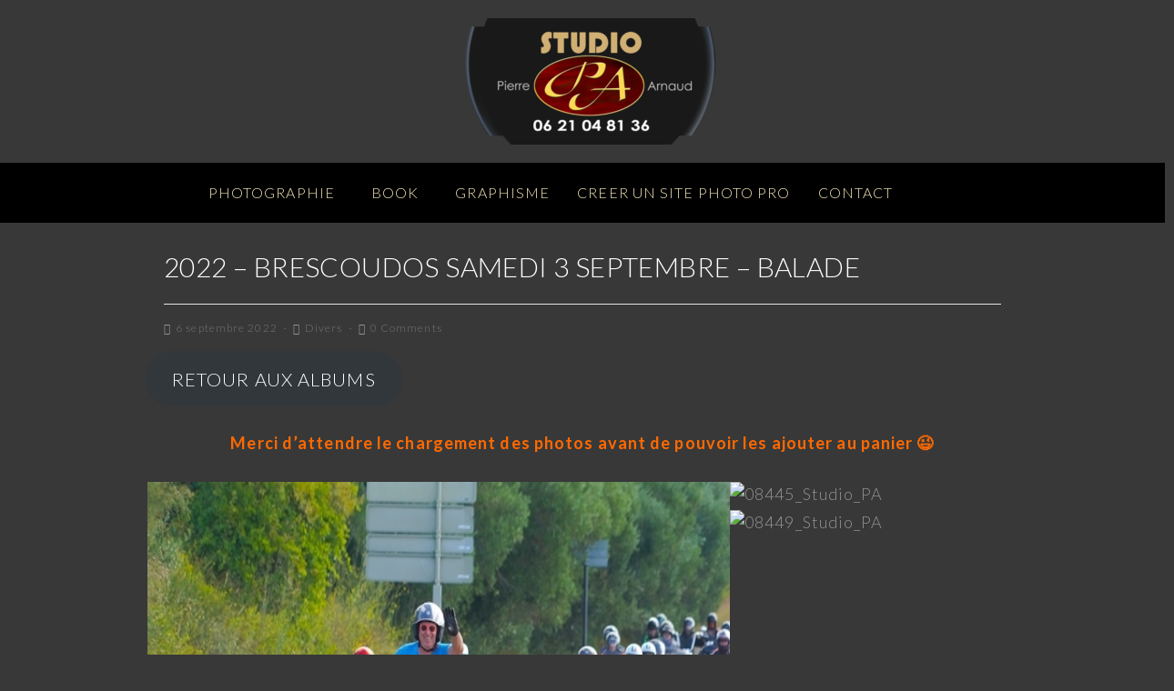

--- FILE ---
content_type: text/css
request_url: https://pierrearnaud.com/wp-content/plugins/nextgen-gallery-pro/static/Commerce/AddToCartSidebar/style.css?ver=3.99.0
body_size: 1865
content:
@font-face {
    font-family: 'Lato';
    src: url('../../Fonts/Lato-Regular.ttf') format('truetype')
}

/********* Cart stuff **********/
#ngg_add_to_cart_container {
    margin: 30px;
}

#ngg_add_to_cart_container th,
#ngg_add_to_cart_container tr,
#ngg_add_to_cart_container td,
#ngg_add_to_cart_container thead,
#ngg_add_to_cart_container tfoot,
#ngg_add_to_cart_container table {
    border: none;
    color: white;
    line-height: 1em;
    padding: 0;
    margin: 0;
}

#ngg_add_to_cart_container tbody {
    border: 1px solid rgba(180,180,180,.2);
}

#ngg_add_to_cart_container th,
#ngg_add_to_cart_container td {
    font-family: Lato, sans-serif !important;
    font-size: 11px !important;
    line-height: 1.6 !important;
    padding: 8px;
    text-transform: uppercase !important;
    font-weight: 400;
    vertical-align: middle !important;
}

#ngg_add_to_cart_container td {
    padding: 14px 8px;
}

#ngg_add_to_cart_container tbody tr:nth-of-type(2n) {
    background: rgba(180,180,180,.05);
}

#ngg_add_to_cart_container input,
#ngg_add_to_cart_container textarea {
    background-image: none;
    font-family: 'Lato', sans-serif;
    line-height: 1.5em;
    padding: 5px;
    text-transform: none;
    width: auto;
    text-shadow: none;
    border-radius: 2px;
    -webkit-box-sizing: border-box;
    -moz-box-sizing: border-box;
    box-sizing: border-box;
    border: 1px solid rgba(100, 100, 100, .05);
    outline: none;
    font-size: 12px;
}

#ngg_add_to_cart_container input {
    height: 2.3em;
}

#ngg_add_to_cart_container,
#ngg_add_to_cart_container table {
    font-size: 12px;
    font-family: 'Lato', sans-serif;
    color: white;
}

#ngg_add_to_cart_container h1,
#ngg_add_to_cart_container h2,
#ngg_add_to_cart_container h3,
#ngg_add_to_cart_container h4,
#ngg_add_to_cart_container h5,
#ngg_add_to_cart_container h6 {
    color: white;
    font-family: 'Lato', sans-serif;
    margin-bottom: 20px;
    font-weight: 600;
}

#ngg_add_to_cart_container h2 {
    text-transform: uppercase;
    margin: 0 0 2px 0;
    font-weight: normal;
    font-size: 1.5em;
    padding: 0;
}

#ngg_add_to_cart_container h3 {
    padding: 0;
    margin: 40px 6px 6px;
    margin-bottom: 6px;
    outline: none;
}

#nggpl-cart-static-header > h2 {
    font-weight: 900;
}

#ngg_add_to_cart_container h2:first-of-type {
    margin-bottom: 5px;
}

#ngg_qty_add_desc {
    text-align: center;
    display: inline-block;
    width: 100%;
    padding: 10px 0 0 0;
    margin: 0;
}

div.nggpl-pricelist_category_wrapper {
    text-align: left;
    padding-bottom: 45px;
}

.nggpl-pricelist_category_wrapper h3 {
    font-weight: normal;
    font-size: 18px;
}

#nggpl-items_for_sale h3:hover {
    cursor: pointer;
}

#ngg_add_to_cart_container .nggpl-cart_summary {
    margin: 0 10px 40px 0;
    text-transform: uppercase;
    font-family: Lato;
    font-weight: 900;
}

#ngg_add_to_cart_container .nggpl-cart_total {
    text-align: right;
    float: right;
    color: #777;
}

#ngg_add_to_cart_container hr {
    width: 65%;
    border: 0px;
    margin-top: 14px;
    margin-bottom: 14px;
    border-top: solid 2px #3D3D3D;
    margin: 0 auto;
}

.nggpl-variant-white #ngg_add_to_cart_container hr {
    border-top: solid 2px #7a7a7a;
}

#ngg_add_to_cart_container a {
    font-size: 12px;
    text-decoration: none;
    background-color: inherit;
}

#ngg_add_to_cart_container a:hover {
    text-decoration: underline;
}

#ngg_add_to_cart_container table {
    table-layout: fixed;
    width: 100%;
}

#ngg_add_to_cart_container table th {
    color: #777777;
    font-weight: normal;
    margin: 0;
}

#ngg_add_to_cart_container .nggpl-quantity_field {
    box-sizing: border-box;
    white-space: nowrap;
    width: 100px;
    padding-left: 10px;
}

#ngg_add_to_cart_container .nggpl-quantity_field_wrapper {
    display: flex;
    align-items: center;
    justify-items: center;
}

#npl_wrapper.npl_mobile #ngg_add_to_cart_container .nggpl-quantity_field i {
    font-size: 1.75em;
}

#ngg_add_to_cart_container .nggpl-quantity_field i:hover {
    cursor: pointer;
}

#ngg_add_to_cart_container .nggpl-quantity_field i {
    color: white;
    background-color: #1b1d1f;
    padding: 10px 3px 8px 3px;
    border: 1px solid #1b1d1f;
    height: 32px;
    line-height: 32px;
    padding: 0 5px 0 5px;
}

#ngg_add_to_cart_container .nggpl-quantity_field i:first-of-type {
    border-radius: 2px 0 0 2px;
}

#ngg_add_to_cart_container .nggpl-quantity_field i:last-of-type {
    border-radius: 0 2px 2px 0;
}

#ngg_add_to_cart_container .nggpl-quantity_field input {
    box-sizing: border-box;
    width: 40px;
    display: inline-block;
    -moz-appearance: textfield;
    text-align: center;
    border: 1px solid #1b1d1f;
    border-radius: 0;
    height: 32px;
    margin: 0;
    padding: 0;
    box-shadow: none;
    background-clip: padding-box;
}

#npl_wrapper.npl_mobile #ngg_add_to_cart_container .nggpl-quantity_field input {
    pointer-events: none;
}

#ngg_add_to_cart_container .nggpl-quantity_field input::-webkit-outer-spin-button,
#ngg_add_to_cart_container .nggpl-quantity_field input::-webkit-inner-spin-button {
    -webkit-appearance: none;
    margin: 0;
}

#ngg_add_to_cart_container .nggpl-description_field {
    box-sizing: border-box;
    text-align: left;
    word-break: break-word;
}

#ngg_add_to_cart_container .nggpl-price_field,
#ngg_add_to_cart_container .nggpl-total_field {
    box-sizing: border-box;
    white-space: nowrap;
    text-align: right;
    word-break: break-word;
    width: 75px;
    padding-right: 10px;
}

#ngg_add_to_cart_container tbody .nggpl-price_field,
#ngg_add_to_cart_container tbody .nggpl-total_field {
    font-size: 12px;
}

/* We've decided to hid this always rather than just mobile */
.nggpl-total_field,
#npl_wrapper.npl_mobile #ngg_add_to_cart_container .nggpl-total_field {
    display: none;
}

#ngg_add_to_cart_container table input {
    background-color: #1b1d1f;
    color: white;
    width: 100%;
}

#nggpl-cart_sidebar_checkout_buttons {
    display: none;
    position: absolute;
    bottom: 0;
    right: 15px;
    background: #252728 url('../../nextgen_pro_lightbox/static/theme/container_bg.png');
    width: 470px;
    z-index: 9999999;
}

#npl_wrapper.npl-sidebar-open #nggpl-cart_sidebar_checkout_buttons {
    display: block;
}

#ngg_add_to_cart_container #nggpl-cart_updated_wrapper {
    text-align: center;
    font-size: 15px;
    color: green;
    padding: 0;
    height: 0;
    transition: .5s height, .5s opacity;
    overflow: hidden;
    line-height: 80px;
    border: 1px solid black;
    opacity: 0;
}

#ngg_add_to_cart_container #nggpl-cart_updated_wrapper.nggpl-cart_updated_wrapper_visible {
    height: 80px;
    font-weight: bold;
    opacity: 1;
}

#ngg_add_to_cart_container #ngg_checkout_btn,
#ngg_add_to_cart_container #ngg_update_cart_btn,
#ngg_add_to_cart_container .nggpl-add-download-button {
    font-family: "Lato", Helvetica, Arial, sans-serif;
    padding: 12px 10px;
    font-size: 13px;
    font-weight: 900;
    color: #ffffff;
    border: none;
    -webkit-font-smoothing: antialiased;
    border-radius: 2px;
    -moz-border-radius: 2px;
    -webkit-border-radius: 2px;
    vertical-align: middle;
    display: inline-block;
    text-decoration: none;
    margin: 1em 0 1em 0;
    line-height: 1.75;
    letter-spacing: .04em;
    -webkit-appearance: none;
    text-shadow: none;
    background-color: rgba(15, 146, 221, 0.99);
    text-transform: uppercase;
    width: 49.5%;
    height: auto;    
}

#ngg_add_to_cart_container .nggpl-add-download-button {
    height: 100%;
    margin: 0;
    padding: 8px;
    width: 100%;
    line-height: 1em;
    font-size: 10px;
}

#nggpl-items_for_sale > input:first-of-type {
    margin-right: 10px;
}

#ngg_add_to_cart_container #ngg_checkout_btn:hover,
#ngg_add_to_cart_container #ngg_update_cart_btn:hover {
    opacity: 0.75;
    transition: opacity 0.3s ease 0s;
    -moz-transition: opacity 0.3s ease 0s;
    -webkit-transition: opacity 0.3s ease 0s;
}

#nggpl-not_for_sale {
    text-align: center;
    display: none;
}

#nggpl-items_for_sale {
    display: none;
    text-align: center;
    width: 100%
}

#nggpl-items_for_sale th {
    text-transform: uppercase;
}

.nggpl-source_contents input {
    padding: 1px;
}

.nggpl-source_contents:last-child {
    margin-bottom: 20px;
}

.galleria-theme-nextgen_pro_lightbox #ngg_add_to_cart_container .nggpl-sidebar-thumbnail {
    margin: 30px 0 35px;
}

#nggpl-cart-static-header h2 {
    margin-top: 40px;
    font-size: 22px;
}

#nggpl-category-headers {
    text-align: center;
}

#nggpl-category-headers h3 {
    display: inline-block;
    font-size: 12px;
    padding: 6px 12px;
    border-radius: 2px;
    margin: 2px;
    color: #222;
    background: #f7f7f7;
    color: #fcfcfc;
    background: #444;
    text-transform: uppercase;
    letter-spacing: .5px;
}

#nggpl-category-headers h3:hover {
    cursor: pointer;
    background: #555;
}


/******* Lightbox 'white' variation ******/

#npl_wrapper.npl-variant-white #ngg_add_to_cart_container h1,
#npl_wrapper.npl-variant-white #ngg_add_to_cart_container h2,
#npl_wrapper.npl-variant-white #ngg_add_to_cart_container h3,
#npl_wrapper.npl-variant-white #ngg_add_to_cart_container h4,
#npl_wrapper.npl-variant-white #ngg_add_to_cart_container h5,
#npl_wrapper.npl-variant-white #ngg_add_to_cart_container h6 {
    color: #7A7A7A;
}

#npl_wrapper.npl-variant-white #nggpl-cart-static-header h2 {
    color: black;
}

#npl_wrapper.npl-variant-white #ngg_add_to_cart_container *,
#npl_wrapper.npl-variant-white #ngg_add_to_cart_container a {
    color: #777777;
    color: #555;
}

#npl_wrapper.npl-variant-white #nggpl-category-headers h3 {
    background: #444;
}

#npl_wrapper.npl-variant-white #nggpl-category-headers h3:hover {
    background: #666;
}

#npl_wrapper.npl-variant-white #nggpl-category-headers h3 span,
#npl_wrapper.npl-variant-white #nggpl-category-headers h3 span a,
#npl_wrapper.npl-variant-white #nggpl-category-headers h3 span a:hover,
#npl_wrapper.npl-variant-white #nggpl-category-headers h3 span a:focus,
#npl_wrapper.npl-variant-white #nggpl-category-headers h3 span a:active {
    color: #fff;
}

#npl_wrapper.npl-variant-white #ngg_add_to_cart_container #ngg_checkout_btn,
#npl_wrapper.npl-variant-white #ngg_add_to_cart_container #ngg_update_cart_btn,
#npl_wrapper.npl-variant-white #ngg_add_to_cart_container .nggpl-add-download-button{
    color: #FFFFFF;
    background-color: #444;
}

#npl_wrapper.npl-variant-white #ngg_add_to_cart_container table input,
#npl_wrapper.npl-variant-white #ngg_add_to_cart_container table textarea {
    color: #222;
    background-color: #ffffff;
}

#npl_wrapper.npl-variant-white #ngg_add_to_cart_container table tbody tr:nth-of-type(2n) input,
#npl_wrapper.npl-variant-white #ngg_add_to_cart_container table tbody tr:nth-of-type(2n) textarea {
    background-color: #fff;
}

#npl_wrapper.npl-variant-white #ngg_add_to_cart_container .nggpl-quantity_field_wrapper {
    border: 1px solid rgba(100,100,100,.1);
    border-radius: 2px;
    width: 88px;
}

#npl_wrapper.npl-variant-white #ngg_add_to_cart_container .nggpl-quantity_field input {
    border: 1px solid #ffffff;
    box-shadow: none;
}

#npl_wrapper.npl-variant-white #ngg_add_to_cart_container tbody tr:nth-of-type(2n) input {
    border: 1px solid #fff;
}

#npl_wrapper.npl-variant-white #ngg_add_to_cart_container .nggpl-quantity_field i {
    border: 1px solid #ffffff;
    background-color: #ffffff;
}

#npl_wrapper.npl-variant-white #ngg_add_to_cart_container tbody tr:nth-of-type(2n) i {
    border: 1px solid #fff;
    background-color: #fff;
}

#npl_wrapper.npl-variant-white #nggpl-cart-static-header,
#npl_wrapper.npl-variant-white #nggpl-cart_sidebar_checkout_buttons {
    background: white;
}

/* Lightbox 'black' variation */

#npl_wrapper.npl-variant-black #nggpl-cart-static-header,
#npl_wrapper.npl-variant-black #nggpl-cart_sidebar_checkout_buttons {
    background: black;
}

/* Media queries */

@media only screen and (max-width: 760px) {
    #nggpl-cart_sidebar_checkout_buttons {
        left: 15px;
        width: auto;
    }
}

@media only screen and (max-width: 520px) {
    #nggpl-cart-static-header {
        left: 15px;
        right: 15px;
    }
    #nggpl-category-headers h3 {
        font-size: 14px;
        padding: 10px 16px;
        display: block;
    }
    div.nggpl-pricelist_category_wrapper {
        margin-top: 0;
        padding-bottom: 145px;
    }
    #ngg_add_to_cart_container #ngg_checkout_btn,
    #ngg_add_to_cart_container #ngg_update_cart_btn {
        width: 100%;  
        margin: 4px auto 4px auto; 
    }
    #nggpl-cart_sidebar_checkout_buttons {
        padding: 10px 0 10px 0;
    }
}

--- FILE ---
content_type: text/css
request_url: https://pierrearnaud.com/wp-content/uploads/elementor/css/post-107553.css?ver=1769140136
body_size: 293
content:
.elementor-107553 .elementor-element.elementor-element-c27ba7a{--display:flex;--flex-direction:column;--container-widget-width:100%;--container-widget-height:initial;--container-widget-flex-grow:0;--container-widget-align-self:initial;--flex-wrap-mobile:wrap;--margin-top:10px;--margin-bottom:10px;--margin-left:10px;--margin-right:10px;}.elementor-107553 .elementor-element.elementor-element-5d905d9 .hfe-site-logo-container, .elementor-107553 .elementor-element.elementor-element-5d905d9 .hfe-caption-width figcaption{text-align:center;}.elementor-107553 .elementor-element.elementor-element-5d905d9 .widget-image-caption{margin-top:0px;margin-bottom:0px;}.elementor-107553 .elementor-element.elementor-element-5d905d9 > .elementor-widget-container{margin:0px 0px 0px 0px;padding:0px 0px 0px 0px;}.elementor-107553 .elementor-element.elementor-element-5d905d9 .hfe-site-logo-container .hfe-site-logo-img{border-style:none;}.elementor-107553 .elementor-element.elementor-element-9c16358{--display:flex;--flex-direction:column;--container-widget-width:100%;--container-widget-height:initial;--container-widget-flex-grow:0;--container-widget-align-self:initial;--flex-wrap-mobile:wrap;--justify-content:center;}.elementor-107553 .elementor-element.elementor-element-9c16358:not(.elementor-motion-effects-element-type-background), .elementor-107553 .elementor-element.elementor-element-9c16358 > .elementor-motion-effects-container > .elementor-motion-effects-layer{background-color:#000000;}.elementor-107553 .elementor-element.elementor-element-81a564f{text-align:center;}.elementor-107553 .elementor-element.elementor-element-81a564f .elementor-heading-title{color:#E2C095;}.elementor-107553 .elementor-element.elementor-element-ab7eec2 .menu-item a.hfe-menu-item{padding-left:15px;padding-right:15px;}.elementor-107553 .elementor-element.elementor-element-ab7eec2 .menu-item a.hfe-sub-menu-item{padding-left:calc( 15px + 20px );padding-right:15px;}.elementor-107553 .elementor-element.elementor-element-ab7eec2 .hfe-nav-menu__layout-vertical .menu-item ul ul a.hfe-sub-menu-item{padding-left:calc( 15px + 40px );padding-right:15px;}.elementor-107553 .elementor-element.elementor-element-ab7eec2 .hfe-nav-menu__layout-vertical .menu-item ul ul ul a.hfe-sub-menu-item{padding-left:calc( 15px + 60px );padding-right:15px;}.elementor-107553 .elementor-element.elementor-element-ab7eec2 .hfe-nav-menu__layout-vertical .menu-item ul ul ul ul a.hfe-sub-menu-item{padding-left:calc( 15px + 80px );padding-right:15px;}.elementor-107553 .elementor-element.elementor-element-ab7eec2 .menu-item a.hfe-menu-item, .elementor-107553 .elementor-element.elementor-element-ab7eec2 .menu-item a.hfe-sub-menu-item{padding-top:15px;padding-bottom:15px;}.elementor-107553 .elementor-element.elementor-element-ab7eec2 ul.sub-menu{width:220px;}.elementor-107553 .elementor-element.elementor-element-ab7eec2 .sub-menu a.hfe-sub-menu-item,
						 .elementor-107553 .elementor-element.elementor-element-ab7eec2 nav.hfe-dropdown li a.hfe-menu-item,
						 .elementor-107553 .elementor-element.elementor-element-ab7eec2 nav.hfe-dropdown li a.hfe-sub-menu-item,
						 .elementor-107553 .elementor-element.elementor-element-ab7eec2 nav.hfe-dropdown-expandible li a.hfe-menu-item,
						 .elementor-107553 .elementor-element.elementor-element-ab7eec2 nav.hfe-dropdown-expandible li a.hfe-sub-menu-item{padding-top:15px;padding-bottom:15px;}.elementor-107553 .elementor-element.elementor-element-ab7eec2 .hfe-nav-menu__toggle{margin:0 auto;}.elementor-107553 .elementor-element.elementor-element-ab7eec2 .menu-item a.hfe-menu-item, .elementor-107553 .elementor-element.elementor-element-ab7eec2 .sub-menu a.hfe-sub-menu-item{color:#F8EBBC;}.elementor-107553 .elementor-element.elementor-element-ab7eec2 .sub-menu,
								.elementor-107553 .elementor-element.elementor-element-ab7eec2 nav.hfe-dropdown,
								.elementor-107553 .elementor-element.elementor-element-ab7eec2 nav.hfe-dropdown-expandible,
								.elementor-107553 .elementor-element.elementor-element-ab7eec2 nav.hfe-dropdown .menu-item a.hfe-menu-item,
								.elementor-107553 .elementor-element.elementor-element-ab7eec2 nav.hfe-dropdown .menu-item a.hfe-sub-menu-item{background-color:#000000;}.elementor-107553 .elementor-element.elementor-element-ab7eec2 .sub-menu li.menu-item:not(:last-child),
						.elementor-107553 .elementor-element.elementor-element-ab7eec2 nav.hfe-dropdown li.menu-item:not(:last-child),
						.elementor-107553 .elementor-element.elementor-element-ab7eec2 nav.hfe-dropdown-expandible li.menu-item:not(:last-child){border-bottom-style:solid;border-bottom-color:#c4c4c4;border-bottom-width:1px;}.elementor-107553 .elementor-element.elementor-element-ab7eec2 div.hfe-nav-menu-icon{color:#DDC49B;}.elementor-107553 .elementor-element.elementor-element-ab7eec2 div.hfe-nav-menu-icon svg{fill:#DDC49B;}@media(max-width:767px){.elementor-107553 .elementor-element.elementor-element-81a564f{text-align:center;}}

--- FILE ---
content_type: text/css
request_url: https://pierrearnaud.com/wp-content/themes/imagely-child/assets/dist/css/theme.min.css?ver=0.0.2
body_size: 1344
content:
.bg-cover{background-size:cover!important;background-position:50%!important;background-repeat:no-repeat!important}.bg-cover .column-image-bg{background-size:cover!important;background-position:50%!important;background-repeat:no-repeat!important}.bg-100{background-size:100%!important;background-position:50%!important;background-repeat:no-repeat!important}.bg-100 .column-image-bg{background-size:100%!important;background-position:50%!important;background-repeat:no-repeat!important}.bg-contain{background-size:contain!important;background-position:50%!important;background-repeat:no-repeat!important}.bg-contain .column-image-bg{background-size:contain!important;background-position:50%!important;background-repeat:no-repeat!important}@keyframes move{25%{opacity:1}33%{opacity:1;transform:translateY(30px)}67%{opacity:1;transform:translateY(40px)}100%{opacity:0;transform:translateY(55px) scale3d(.5,.5,.5)}}@keyframes rotate-spin{0%{transform:rotate(0)}100%{transform:rotate(360deg)}}body{color:#000}body a{color:#000}body .error{color:red}body .success{color:green}body .color-transparent{color:transparent!important}body .background-transparent,body .bg-transparent{background-color:transparent!important}body .border-transparent{border-color:transparent!important}body .fill-transparent{fill:transparent!important}body .stroke-transparent{stroke:transparent!important}body .color-white{color:#fff!important}body .background-white,body .bg-white{background-color:#fff!important}body .border-white{border-color:#fff!important}body .fill-white{fill:#fff!important}body .stroke-white{stroke:#fff!important}body .color-black{color:#000!important}body .background-black,body .bg-black{background-color:#000!important}body .border-black{border-color:#000!important}body .fill-black{fill:#000!important}body .stroke-black{stroke:#000!important}header #site-navigation-wrap{display:flex;justify-content:center;align-items:center}.envira-gallery-item-inner .envira-woocommerce{position:absolute;bottom:18px;opacity:0;transition:all .3s!important;-ms-transition:all .3s!important}.envira-gallery-item-inner .envira-woocommerce .bulk_table,.envira-gallery-item-inner .envira-woocommerce .price{display:none}.envira-gallery-item-inner .envira-woocommerce .variations_form{width:100%;display:flex;flex-direction:column;align-items:center}.envira-gallery-item-inner .envira-woocommerce .variations_form .variations{margin:5px 0 -5px!important}.envira-gallery-item-inner .envira-woocommerce .variations_form .variations label{display:none}.envira-gallery-item-inner .envira-woocommerce .variations_form .variations select{font-size:14px;border-radius:5px;-webkit-border-radius:5px;-moz-border-radius:5px;-ms-border-radius:5px;-o-border-radius:5px}.envira-gallery-item-inner .envira-woocommerce .variations_form .variations select option{font-size:14px}.envira-gallery-item-inner .envira-woocommerce .variations_form .variations .reset_variations{display:none!important}.envira-gallery-item-inner .envira-woocommerce .single_variation_wrap .woocommerce-variation-add-to-cart .quantity input{border-radius:5px;-webkit-border-radius:5px;-moz-border-radius:5px;-ms-border-radius:5px;-o-border-radius:5px}.envira-gallery-item-inner .envira-woocommerce .single_variation_wrap .woocommerce-variation-add-to-cart .button{font-size:10px!important;height:39px!important;border:0;border-radius:5px;-webkit-border-radius:5px;-moz-border-radius:5px;-ms-border-radius:5px;-o-border-radius:5px}.envira-gallery-item-inner .envira-woocommerce .single_variation_wrap .woocommerce-variation-price{margin-top:-5px}.envira-gallery-item-inner .envira-woocommerce .single_variation_wrap .woocommerce-variation-price del{display:none}.envira-gallery-item-inner .envira-gallery-link{background-color:#000;display:block;border:1px solid #fff}.envira-gallery-item-inner .envira-gallery-link img{border:0;opacity:1;transition:all .3s!important;-ms-transition:all .3s!important}.envira-gallery-item-inner:hover .envira-woocommerce{opacity:1}.envira-gallery-item-inner:hover .envira-gallery-link img{opacity:.3}.wrapper-envira-woocommerce .envira-gallery-link:after{font-size:22px;font-family:"Font Awesome 5 Free";content:"\f07a";font-weight:900;display:block;-moz-osx-font-smoothing:grayscale;-webkit-font-smoothing:antialiased;display:inline-block;font-style:normal;font-variant:normal;text-rendering:auto;line-height:1;color:#fff;position:absolute;top:calc(50% - 64px);margin-left:-14px;left:50%;opacity:0;transition:all .3s!important;-ms-transition:all .3s!important}.wrapper-envira-woocommerce:hover .envira-gallery-link:after{opacity:1}.envira-downloads a{color:#fff;font-size:13px;height:39px;border:0;border-radius:5px!important;-webkit-border-radius:5px!important;-moz-border-radius:5px!important;-ms-border-radius:5px!important;-o-border-radius:5px!important;padding:9px;background:#ececec;color:#000;border-radius:3px;display:inline-flex;align-items:center;justify-content:center;margin-bottom:30px;font-weight:500}.envirabox-outer .envirabox-top-bar-container .envirabox-top-bar{height:76px}@media (max-width:1300px){.envirabox-outer .envirabox-top-bar-container .envirabox-top-bar{height:106px;padding-bottom:30px}}.envirabox-outer .envirabox-top-bar-container .envirabox-back-to-gallery a{position:relative;font-size:0!important;padding:10px 20px!important;border:0!important;display:block;border-radius:0!important;-webkit-border-radius:0!important;-moz-border-radius:0!important;-ms-border-radius:0!important;-o-border-radius:0!important}.envirabox-outer .envirabox-top-bar-container .envirabox-back-to-gallery a:before{content:"Retour galerie";font-size:14px!important;display:block;font-family:Lato!important;min-width:141px;text-transform:uppercase;color:#fff!important}.envirabox-outer .envirabox-top-bar-container .envirabox-title-wrap{width:calc(100% - 540px)!important}@media (max-width:1300px){.envirabox-outer .envirabox-top-bar-container .envirabox-title-wrap{width:100%!important;top:62px!important}}.envirabox-outer .envirabox-top-bar-container .price{display:none!important}.envirabox-outer .envirabox-top-bar-container .variations_form{display:flex!important}.envirabox-outer .envirabox-top-bar-container .variations_form .variations{margin:0!important;width:100%!important}.envirabox-outer .envirabox-top-bar-container .variations_form .variations .label{font-size:14px;border:0;width:210px}.envirabox-outer .envirabox-top-bar-container .variations_form .variations .reset_variations{display:none!important}.envirabox-outer .envirabox-top-bar-container .variations_form .variations option,.envirabox-outer .envirabox-top-bar-container .variations_form .variations select{font-size:12px!important}.envirabox-outer .envirabox-top-bar-container .variations_form .woocommerce-variation-add-to-cart{display:flex!important;margin-left:10px!important}.envirabox-outer .envirabox-top-bar-container .variations_form .woocommerce-variation-add-to-cart .single_add_to_cart_button{font-size:10px!important;height:40px!important;margin-top:10px!important;margin-left:10px!important;min-width:165px!important}.envirabox-outer .envirabox-top-bar-container .envirabox-icons{display:flex!important}.envirabox-outer .envirabox-top-bar-container .envirabox-icons .envira-download-button,.envirabox-outer .envirabox-top-bar-container .envirabox-icons .envirabox-slideshow-button{margin:auto!important;margin-left:10px!important;margin-right:10px!important}.envirabox-outer .envirabox-stage .envirabox-image{border:1px solid #fff}.single-envira .page-header{display:none!important}.single-envira #content .entry-header{display:none!important}.single-envira #primary{border:0!important;width:100%!important}.single-envira #right-sidebar{display:none!important}.woocommerce-cart .wrapper-back-gallery{width:100%;display:flex;padding-top:20px;padding-bottom:20px}.woocommerce-cart .wrapper-back-gallery .button{font-size:14px!important;padding:10px 20px!important;color:#fff!important;border:0!important;border-radius:0!important;-webkit-border-radius:0!important;-moz-border-radius:0!important;-ms-border-radius:0!important;-o-border-radius:0!important}.woocommerce-cart table.cart img{width:122px}.woocommerce-cart-menu{position:absolute;right:60px}.woocommerce-cart-menu .cart{text-decoration:none}.woocommerce-cart-menu .cart i,.woocommerce-cart-menu .cart span{color:#fff}.woocommerce-cart-menu .cart span{position:absolute;top:-12px;font-size:11px;font-weight:600;background:red;right:-9px;width:17px;height:17px;display:flex;align-items:center;justify-content:center;border-radius:100px;-webkit-border-radius:100px;-moz-border-radius:100px;-ms-border-radius:100px;-o-border-radius:100px}.woocommerce table.shop_table td.product-name a{color:#fff;opacity:.7}#ngg_pro_checkout input,#ngg_pro_checkout select{background:#fff!important}#ngg_pro_checkout_buttons{display:flex}#ngg_pro_checkout_buttons #stripe-checkout-button,#ngg_pro_checkout_buttons .ngg_pro_btn{height:auto!important;display:flex;justify-content:center;align-items:center}#ngg_pro_checkout_buttons #stripe-checkout-button{margin:3px 2px}#ngg_pro_checkout_buttons #stripe-checkout-button .stripe-button-el{height:100%!important}
/*# sourceMappingURL=theme.min.css.map */
